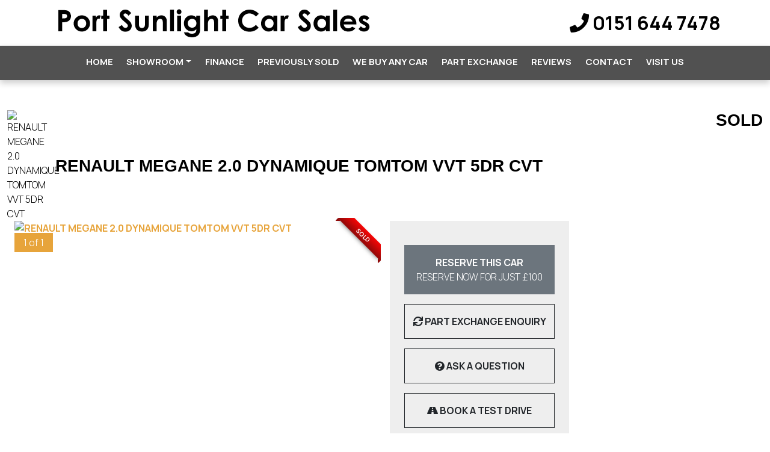

--- FILE ---
content_type: text/html; charset=UTF-8
request_url: https://www.portsunlightcars.co.uk/detail/1277375/used-renault-megane-2-0-dynamique-tomtom-vvt-5dr-cvt-for-sale-bebington
body_size: 37985
content:
<!doctype html>
<html lang="en">

<head>
    <!-- Required meta tags -->
    <meta charset="utf-8">
    <meta name="viewport" content="width=device-width, initial-scale=1">
    <title>RENAULT MEGANE 2.0 DYNAMIQUE TOMTOM VVT 5DR CVT For Sale in Bebington - Port Sunlight Car Sales</title>
<meta name="description" content="RENAULT MEGANE 2.0 DYNAMIQUE TOMTOM VVT 5DR CVT, 5 Door Hatchback, Grey, previous owners 2, 65347 miles For Sale In Bebington" />
<meta name="keywords" content="Used Cars Bromborough, Second Hand Cars Bromborough, Cars for Sale Bromborough, Used Cars Bebington, Used Car Dealer Wirral, Used Car Sales, Part Exchange Cars, Find a Car, Cars Bought for Cash, MOT, Mot Testing, Car Service, Vehicle Servicing, Used Car Finance, Port Sunlight, Bebington, Bromborough, Ellesmere Port, Birkenhead, Wallasey, Liverpool, Merseyside, Port Sunlight Car Sales, portsunlightcars.co.uk" />
<meta name="geo.position" content="53.348,-2.9985" />
<meta name="geo.country" content="United Kingdom" />
<meta name="geo.placename" content="Bebington" />
<meta name="locale" content="en">
<meta name="author" content="Azizi Media" />
<base href="https://www.portsunlightcars.co.uk/">
 
    <!-- Bootstrap CSS -->
    <link href="https://cdn.jsdelivr.net/npm/bootstrap@5.2.0-beta1/dist/css/bootstrap.min.css" rel="stylesheet" integrity="sha384-0evHe/X+R7YkIZDRvuzKMRqM+OrBnVFBL6DOitfPri4tjfHxaWutUpFmBp4vmVor" crossorigin="anonymous">
    <link rel="stylesheet" href="//code.jquery.com/ui/1.12.1/themes/smoothness/jquery-ui.css">  
    <!-- FontAwesome -->
    <link href="https://use.fontawesome.com/releases/v5.12.0/css/all.css" rel="stylesheet">
    <!-- Animate -->
    <link rel="stylesheet" href="https://cdnjs.cloudflare.com/ajax/libs/animate.css/3.7.0/animate.css">
    <link rel="stylesheet" href="https://cdnjs.cloudflare.com/ajax/libs/lightgallery/1.8.3/css/lightgallery.min.css" integrity="sha512-gk6oCFFexhboh5r/6fov3zqTCA2plJ+uIoUx941tQSFg6TNYahuvh1esZVV0kkK+i5Kl74jPmNJTTaHAovWIhw==" crossorigin="anonymous" /> 
     <!-- Style -->
    <link href="https://www.portsunlightcars.co.uk/css/style.css" rel="stylesheet">
    <link href="https://www.portsunlightcars.co.uk/css/navigation.css" rel="stylesheet">
    <link rel="stylesheet" type="text/css" href="https://www.azizimedia.co.uk/resources/css/automotive.css"> 
	    
			<link rel="stylesheet" type="text/css" href="https://www.portsunlightcars.co.uk/css/showroom.css"> 
	   
            <link href="https://www.azizimedia.co.uk/resources/css/flexslider.css" rel="stylesheet">
        
            <link href="https://www.azizimedia.co.uk/resources/css/lightbox.css" rel="stylesheet">
        <meta property="og:image" content="https://www.dealermanager.co.uk/images/202210/large/DM12890-dxgocruv.JPG" />	 
        <meta property="og:title" content="2010 (10) RENAULT MEGANE HATCHBACK 2.0 DYNAMIQUE TOMTOM VVT 5DR CVT" />		
     
             
    <!-- Google tag (gtag.js) -->
<script async src="https://www.googletagmanager.com/gtag/js?id=G-1TFGL03ZH9"></script>
<script>
  window.dataLayer = window.dataLayer || [];
  function gtag(){dataLayer.push(arguments);}
  gtag('js', new Date());

  gtag('config', 'G-1TFGL03ZH9');
</script>
</head>

<body id="detail" onload="loadPlugin()">
<div class="header">
    <div class="container py-2">
        <div class="row d-flex align-items-center justify-content-center">
            <div class="col-12 col-md-6">
            <a href="https://www.portsunlightcars.co.uk/">
            <img class="wow zoomIn img-fluid d-block mx-auto" src="images/home/logo.png" alt="Port Sunlight Car Sales">
                            </a>
            </div>
            <div class="col-12 col-md-6 tels">
                <a href="tel:01516447478">
                    <i class="fas fa-phone"></i> 0151 644 7478                </a>                
            </div>
        </div>
    </div>
</div> 
<nav id="headnav" class="navbar header-top navbar-expand-lg navbar-dark bg-dark show topnav">
<div class="container-fluid">
<button class="navbar-toggler custom-toggler" type="button" data-bs-toggle="collapse" data-bs-target="#topnav" aria-controls="topnav" aria-expanded="false" aria-label="Toggle navigation">
<span class="navbar-toggler-icon"></span>
</button>
<div class="collapse navbar-collapse" id="topnav">
<ul class="navbar-nav mx-auto mb-2 mb-lg-0">
<li>
<a class="nav-link" href="https://www.portsunlightcars.co.uk/">Home</a>
</li>
<li class="nav-item dropdown flood">
<a aria-expanded="true" aria-haspopup="true" class="nav-link" data-bs-toggle="dropdown" href="#" role="button">Showroom<span class="caret"></span></a>
<div class="dropdown-menu flood px-4 mx-auto">
<div class="col-12 col-sm-6 col-md-3">
<a class="nav-link" href="https://www.portsunlightcars.co.uk/used-cars/audi" title="Used AUDI For Sale in Bebington">
<img src="https://www.dealermanager.co.uk/images/frontend//marques/audi.png" alt="AUDI" class="marque" />AUDI<span class="badge bg-dark float-end">1</span>
</a>
</div>
<div class="col-12 col-sm-6 col-md-3">
<a class="nav-link" href="https://www.portsunlightcars.co.uk/used-cars/fiat" title="Used FIAT For Sale in Bebington">
<img src="https://www.dealermanager.co.uk/images/frontend//marques/fiat.png" alt="FIAT" class="marque" />FIAT<span class="badge bg-dark float-end">1</span>
</a>
</div>
<div class="col-12 col-sm-6 col-md-3">
<a class="nav-link" href="https://www.portsunlightcars.co.uk/used-cars/ford" title="Used FORD For Sale in Bebington">
<img src="https://www.dealermanager.co.uk/images/frontend//marques/ford.png" alt="FORD" class="marque" />FORD<span class="badge bg-dark float-end">3</span>
</a>
</div>
<div class="col-12 col-sm-6 col-md-3">
<a class="nav-link" href="https://www.portsunlightcars.co.uk/used-cars/honda" title="Used HONDA For Sale in Bebington">
<img src="https://www.dealermanager.co.uk/images/frontend//marques/honda.png" alt="HONDA" class="marque" />HONDA<span class="badge bg-dark float-end">1</span>
</a>
</div>
<div class="col-12 col-sm-6 col-md-3">
<a class="nav-link" href="https://www.portsunlightcars.co.uk/used-cars/hyundai" title="Used HYUNDAI For Sale in Bebington">
<img src="https://www.dealermanager.co.uk/images/frontend//marques/hyundai.png" alt="HYUNDAI" class="marque" />HYUNDAI<span class="badge bg-dark float-end">1</span>
</a>
</div>
<div class="col-12 col-sm-6 col-md-3">
<a class="nav-link" href="https://www.portsunlightcars.co.uk/used-cars/kia" title="Used KIA For Sale in Bebington">
<img src="https://www.dealermanager.co.uk/images/frontend//marques/kia.png" alt="KIA" class="marque" />KIA<span class="badge bg-dark float-end">2</span>
</a>
</div>
<div class="col-12 col-sm-6 col-md-3">
<a class="nav-link" href="https://www.portsunlightcars.co.uk/used-cars/mercedes-benz" title="Used MERCEDES-BENZ For Sale in Bebington">
<img src="https://www.dealermanager.co.uk/images/frontend//marques/mercedes-benz.png" alt="MERCEDES-BENZ" class="marque" />MERCEDES-BENZ<span class="badge bg-dark float-end">3</span>
</a>
</div>
<div class="col-12 col-sm-6 col-md-3">
<a class="nav-link" href="https://www.portsunlightcars.co.uk/used-cars/nissan" title="Used NISSAN For Sale in Bebington">
<img src="https://www.dealermanager.co.uk/images/frontend//marques/nissan.png" alt="NISSAN" class="marque" />NISSAN<span class="badge bg-dark float-end">1</span>
</a>
</div>
<div class="col-12 col-sm-6 col-md-3">
<a class="nav-link" href="https://www.portsunlightcars.co.uk/used-cars/peugeot" title="Used PEUGEOT For Sale in Bebington">
<img src="https://www.dealermanager.co.uk/images/frontend//marques/peugeot.png" alt="PEUGEOT" class="marque" />PEUGEOT<span class="badge bg-dark float-end">2</span>
</a>
</div>
<div class="col-12 col-sm-6 col-md-3">
<a class="nav-link" href="https://www.portsunlightcars.co.uk/used-cars/renault" title="Used RENAULT For Sale in Bebington">
<img src="https://www.dealermanager.co.uk/images/frontend//marques/renault.png" alt="RENAULT" class="marque" />RENAULT<span class="badge bg-dark float-end">1</span>
</a>
</div>
<div class="col-12 col-sm-6 col-md-3">
<a class="nav-link" href="https://www.portsunlightcars.co.uk/used-cars/seat" title="Used SEAT For Sale in Bebington">
<img src="https://www.dealermanager.co.uk/images/frontend//marques/seat.png" alt="SEAT" class="marque" />SEAT<span class="badge bg-dark float-end">1</span>
</a>
</div>
<div class="col-12 col-sm-6 col-md-3">
<a class="nav-link" href="https://www.portsunlightcars.co.uk/used-cars/vauxhall" title="Used VAUXHALL For Sale in Bebington">
<img src="https://www.dealermanager.co.uk/images/frontend//marques/vauxhall.png" alt="VAUXHALL" class="marque" />VAUXHALL<span class="badge bg-dark float-end">3</span>
</a>
</div>
<div class="col-12 col-sm-6 col-md-3">
<a class="nav-link" href="https://www.portsunlightcars.co.uk/used-cars/volkswagen" title="Used VOLKSWAGEN For Sale in Bebington">
<img src="https://www.dealermanager.co.uk/images/frontend//marques/volkswagen.png" alt="VOLKSWAGEN" class="marque" />VOLKSWAGEN<span class="badge bg-dark float-end">1</span>
</a>
</div>
<div class="col-12 col-sm-6 col-md-3">
<a class="nav-link" href="https://www.portsunlightcars.co.uk/used-cars">
View All Showroom<span class="badge bg-dark float-end">21</span>
</a>
</div>
</div>
</li>
<li>
<a class="nav-link" href="finance">Finance</a>
</li>
<li>
<a class="nav-link" href="previously-sold">Previously Sold</a>
</li>
<li>
<a class="nav-link" href="we-buy-cars">We Buy Any Car</a>
</li>
<li>
<a class="nav-link" href="part-exchange">Part Exchange</a>
</li>
<li>
<a class="nav-link" href="testimonials">Reviews</a>
</li>
<li>
<a class="nav-link" href="contact">Contact</a>
</li>
<li>
<a class="nav-link" href="location">Visit Us</a>
</li>
</ul>
</div>
</div>
</nav>
<div class="white">
<div class="container-fluid bodycontent">
<div class="row">
<div class="col-12 col-md-9">
<div class="row align-items-center">
<div class="d-none d-md-block col-1 pe-0">
<img src="https://www.dealermanager.co.uk/images/frontend/marques/renault.png" alt="RENAULT MEGANE 2.0 DYNAMIQUE TOMTOM VVT 5DR CVT" class="img-fluid mx-auto d-block" />
</div>
<div class="col-11">
<h2 class="mb-0"><strong>RENAULT MEGANE 2.0 DYNAMIQUE TOMTOM VVT 5DR CVT</strong></h2>
</div>
</div>
</div>
<div class="col-12 col-md-3">
<h2 class="text-end">
SOLD

</h2>
</div>
</div>
<div class="container-fluid">
<div class="row car-result">
<div class="col-12 col-lg-6 mb-3">
<div id="vehicleimageblock">
<div id="slider" class="flexslider mb-0">
<div class="ribbon full-details"><span>SOLD</span></div>
<ul class="slides">
<li>
<div class="caption">
1 of 1
</div>
<a href="https://www.dealermanager.co.uk/images/202210/large/DM12890-dxgocruv.JPG">
<img src="https://www.dealermanager.co.uk/images/202210/large/DM12890-dxgocruv.JPG" alt="RENAULT MEGANE 2.0 DYNAMIQUE TOMTOM VVT 5DR CVT" title="RENAULT MEGANE 2.0 DYNAMIQUE TOMTOM VVT 5DR CVT" class="d-block w-100" />
</a>
</li>
</ul>
</div>
</div>
</div>
<div class="col-12 col-lg-3 px-lg-2 mb-3">
<div class="bg-light p-4 h-100">
<div class="row">
<div class="col-12">
<a href="https://www.portsunlightcars.co.uk/reserve/1277375/used-renault-megane-2-0-dynamique-tomtom-vvt-5dr-cvt-for-sale-bebington" class="btn btn-secondary d-block rounded-0 py-3 my-3">
<strong>Reserve this car</strong><br />Reserve now for just &pound;100
</a>
</div>
<div class="col-12">
<a href="https://www.portsunlightcars.co.uk/part-exchange/1277375/used-renault-megane-2-0-dynamique-tomtom-vvt-5dr-cvt-for-sale-bebington" class="btn btn-outline-dark d-block rounded-0 py-3 mb-3">
<i class="fas fa-sync"></i> <strong>Part Exchange Enquiry</strong>
</a>
</div>
<div class="col-12">
<a href="https://www.portsunlightcars.co.uk/enquiry/1277375/used-renault-megane-2-0-dynamique-tomtom-vvt-5dr-cvt-for-sale-bebington" class="btn btn-outline-dark d-block rounded-0 py-3 mb-3">
<i class="fas fa-question-circle"></i> <strong>Ask A Question</strong>
</a>
</div>
<div class="col-12">
<a href="https://www.portsunlightcars.co.uk/test-drive/1277375/used-renault-megane-2-0-dynamique-tomtom-vvt-5dr-cvt-for-sale-bebington" class="btn btn-outline-dark d-block rounded-0 py-3 mb-3">
<i class="fas fa-road"></i> <strong>Book A Test Drive</strong>
</a>
</div>
<div class="col-12">
<a href="javascript:void(0)" onclick="window.open('https://www.portsunlightcars.co.uk/print/1277375/used-renault-megane-2-0-dynamique-tomtom-vvt-5dr-cvt-for-sale-bebington','','height=500,width=679,scrollbars=yes,resizable=no,status=no')" class="btn btn-outline-dark d-block rounded-0 py-3 mb-3">
<i class="fas fa-print"></i> <strong>Print Details</strong>
</a>
</div>
</div>
</div>
</div>
</div>
</div>
<div class="container-fluid mb-4 py-2 animated fadeInUp" data-animated="fadeInUp">
<div class="row row-cols-2 row-cols-lg-6 icons_full">
<div class="col bg-light py-2 text-center">
<span class="icon-calendar"></span>
2010 (10) 
</div>
<div class="col bg-light py-2 text-center">
<span class="icon-speedo"></span>
65,347 miles
</div>
<div class="col bg-light py-2 text-center">
<span class="icon-transmission"></span>
CVT
</div>
<div class="col bg-light py-2 text-center">
<span class="icon-colour"></span>
Grey
</div>
<div class="col bg-light py-2 text-center">
<span class="icon-car"></span>
Hatchback
</div>
<div class="col bg-light py-2 text-center">
<span class="icon-fuel"></span>
Petrol
</div>
</div>
</div>
<div class="animated fadeInUp" data-animated="fadeInUp">
<div class="detail-header">
<span>
<i class="fas fa-info-circle"></i>
Vehicle Description
</span>
</div>
<div class="col-12 bg-light p-2 p-md-5 mb-4">
 Air Conditioning, Bluetooth Preparation (Phone), Cruise Control, Front & Rear Electric Windows, Fuel Computer, Height Adjustable Drivers Seat, Lumbar Support, Pollen Filter, Split Rear Seats, Steering Column - Adjustable, Cloth Upholstery, Solid Paint, Alloy Wheels, CD Radio, Leather Steering Wheel, Satellite Navigation, Power Assisted Steering (PAS), Anti Lock Brakes, Auto On Headlights, Curtain Airbags, Driver Airbag, Electric & Heated Door Mirrors, Electronic Brake Assistance (EBA), Electronic Brakeforce Distribution (EBD), Electronic Stability Programme (ESP), Front Fog Lights, ISOFIX, Passenger Airbag, Rain Sensitive Wipers, Traction Control, Alarm, Keyless Central Locking. </div>
</div>
<div class="animated fadeInUp" data-animated="fadeInUp">
<div class="detail-header">
<span>
<i class="fas fa-list"></i>
Vehicle Details
</span>
</div>
<div class="col-12 bg-light p-2 p-md-5 mb-4">
<div class="row">
<div class="col-12 col-md-6">
<div class="row py-1 mx-0 border-bottom">
<div class="col-6"><strong>Sale Type</strong></div>
<div class="col-6 text-end">Used</div>
</div>
</div>
<div class="col-12 col-md-6">
<div class="row py-1 mx-0 border-bottom">
<div class="col-6"><strong>Year</strong></div>
<div class="col-6 text-end">2010 (10) </div>
</div>
</div>
<div class="col-12 col-md-6">
<div class="row py-1 mx-0 border-bottom">
<div class="col-6"><strong>Make</strong></div>
<div class="col-6 text-end">RENAULT</div>
</div>
</div>
<div class="col-12 col-md-6">
<div class="row py-1 mx-0 border-bottom">
<div class="col-6"><strong>Model</strong></div>
<div class="col-6 text-end">MEGANE</div>
</div>
</div>
<div class="col-12 col-md-6">
<div class="row py-1 mx-0 border-bottom">
<div class="col-6"><strong>Derivative</strong></div>
<div class="col-6 text-end">2.0 DYNAMIQUE TOMTOM VVT 5DR CVT</div>
</div>
</div>
<div class="col-12 col-md-6">
<div class="row py-1 mx-0 border-bottom">
<div class="col-6"><strong>Body Type</strong></div>
<div class="col-6 text-end">Hatchback</div>
</div>
</div>
<div class="col-12 col-md-6">
<div class="row py-1 mx-0 border-bottom">
<div class="col-6"><strong>Fuel Type</strong></div>
<div class="col-6 text-end">Petrol</div>
</div>
</div>
<div class="col-12 col-md-6">
<div class="row py-1 mx-0 border-bottom">
<div class="col-6"><strong>Transmission</strong></div>
<div class="col-6 text-end">CVT</div>
</div>
</div>
<div class="col-12 col-md-6">
<div class="row py-1 mx-0 border-bottom">
<div class="col-6"><strong>Forward Gears</strong></div>
<div class="col-6 text-end">1</div>
</div>
</div>
<div class="col-12 col-md-6">
<div class="row py-1 mx-0 border-bottom">
<div class="col-6"><strong>Mileage</strong></div>
<div class="col-6 text-end">65,347 miles</div>
</div>
</div>
<div class="col-12 col-md-6">
<div class="row py-1 mx-0 border-bottom">
<div class="col-6"><strong>Engine Size</strong></div>
<div class="col-6 text-end">1,997 cc</div>
</div>
</div>
<div class="col-12 col-md-6">
<div class="row py-1 mx-0 border-bottom">
<div class="col-6"><strong>Colour</strong></div>
<div class="col-6 text-end">Grey</div>
</div>
</div>
<div class="col-12 col-md-6">
<div class="row py-1 mx-0 border-bottom">
<div class="col-6"><strong>Previous Owners</strong></div>
<div class="col-6 text-end">2</div>
</div>
</div>
<div class="col-12 col-md-6">
<div class="row py-1 mx-0 border-bottom">
<div class="col-6"><strong>Doors</strong></div>
<div class="col-6 text-end">5</div>
</div>
</div>
<div class="col-12 col-md-6">
<div class="row py-1 mx-0 border-bottom">
<div class="col-6"><strong>Number of Seats</strong></div>
<div class="col-6 text-end">5</div>
</div>
</div>
<div class="col-12 col-md-6">
<div class="row py-1 mx-0 border-bottom">
<div class="col-6"><strong>Driver Position</strong></div>
<div class="col-6 text-end">
Right
</div>
</div>
</div>
<div class="col-12 col-md-6">
<div class="row py-1 mx-0 border-bottom">
<div class="col-6"><strong>Date First Registered</strong></div>
<div class="col-6 text-end">23/07/2010</div>
</div>
</div>
<div class="col-12 col-md-6">
<div class="row py-1 mx-0 border-bottom">
<div class="col-6"><strong>Service History</strong></div>
<div class="col-6 text-end">Service History</div>
</div>
</div>
<div class="col-12 col-md-6">
<div class="row py-1 mx-0 border-bottom">
<div class="col-6"><strong>6 Month RFL</strong></div>
<div class="col-6 text-end">&pound;145.75</div>
</div>
</div>
<div class="col-12 col-md-6">
<div class="row py-1 mx-0 border-bottom">
<div class="col-6"><strong>12 Month RFL</strong></div>
<div class="col-6 text-end">&pound;265.00</div>
</div>
</div>
<div class="col-12 col-md-6">
<div class="row py-1 mx-0 border-bottom">
<div class="col-6"><strong>Emissions</strong></div>
<div class="col-6 text-end">174 g/km</div>
</div>
</div>
<div class="col-12 col-md-6">
<div class="row py-1 mx-0 border-bottom">
<div class="col-6"><strong>Stock ID#</strong></div>
<div class="col-6 text-end">12890-1277375</div>
</div>
</div>
</div>
</div>
</div>
<div class="animated fadeInUp" data-animated="fadeInUp">
<div class="detail-header">
<span>
<i class="fas fa-camera-retro"></i>
Image Gallery
</span>
</div>
<div class="col-12 bg-light p-2 p-md-5 mb-4">
<div id="animated-thumbnails" class="row">
<a href="https://www.dealermanager.co.uk/images/202210/large/DM12890-dxgocruv.JPG" class="col-6 col-sm-3 col-md-4 col-lg-2"><img src="https://www.dealermanager.co.uk/images/202210/large/DM12890-dxgocruv.JPG" class="img-fluid p-1 border mb-4" title="RENAULT MEGANE 2.0 DYNAMIQUE TOMTOM VVT 5DR CVT" /></a></div>
</div>
<div class="detail-header">
<span>
<i class="fas fa-tags"></i>
Features
</span>
</div>
<div class="col-12 bg-light p-2 p-md-5 mb-4">
<div class="row">
<div class="col-12 col-md-6">
<div class="row py-1 mx-0">
<div class="col-12 pb-2 mb-2 border-bottom"><strong>Driver Comfort and Convenience</strong></div>
<div class="col-12">Air Conditioning, Bluetooth Preparation (Phone), Cruise Control, Front & Rear Electric Windows, Fuel Computer, Height Adjustable Drivers Seat, Lumbar Support, Pollen Filter, Split Rear Seats, Steering Column - Adjustable</div>
</div>
</div>
<div class="col-12 col-md-6">
<div class="row py-1 mx-0">
<div class="col-12 pb-2 mb-2 border-bottom"><strong>Body/Trim</strong></div>
<div class="col-12">Cloth Upholstery, Solid Paint</div>
</div>
</div>
<div class="col-12 col-md-6">
<div class="row py-1 mx-0">
<div class="col-12 pb-2 mb-2 border-bottom"><strong>Wheels/Tyres/Chassis</strong></div>
<div class="col-12">Alloy Wheels</div>
</div>
</div>
<div class="col-12 col-md-6">
<div class="row py-1 mx-0">
<div class="col-12 pb-2 mb-2 border-bottom"><strong>Internal Features</strong></div>
<div class="col-12">CD Radio, Leather Steering Wheel, Satellite Navigation</div>
</div>
</div>
<div class="col-12 col-md-6">
<div class="row py-1 mx-0">
<div class="col-12 pb-2 mb-2 border-bottom"><strong>External Features</strong></div>
<div class="col-12">Power Assisted Steering (PAS)</div>
</div>
</div>
</div>
</div>
</div>
<div class="animated fadeInUp" data-animated="fadeInUp">
<div class="detail-header">
<span>
<i class="fas fa-cogs"></i>
Technical Data
</span>
</div>
<div class="col-12 bg-light p-2 p-md-5 mb-4">
<div class="row">
<div class="col-12 col-md-6">
<div class="row py-1 mx-0 border-bottom">
<div class="col-6"><strong>Top Speed</strong></div>
<div class="col-6 text-end">121 mph</div>
</div>
</div>
<div class="col-12 col-md-6">
<div class="row py-1 mx-0 border-bottom">
<div class="col-6"><strong>0-62 mph</strong></div>
<div class="col-6 text-end">10.3 secs</div>
</div>
</div>
<div class="col-12 col-md-6">
<div class="row py-1 mx-0 border-bottom">
<div class="col-6"><strong>Cylinders</strong></div>
<div class="col-6 text-end">4</div>
</div>
</div>
<div class="col-12 col-md-6">
<div class="row py-1 mx-0 border-bottom">
<div class="col-6"><strong>Valves</strong></div>
<div class="col-6 text-end">16</div>
</div>
</div>
<div class="col-12 col-md-6">
<div class="row py-1 mx-0 border-bottom">
<div class="col-6"><strong>Engine Power</strong></div>
<div class="col-6 text-end">138 bhp</div>
</div>
</div>
<div class="col-12 col-md-6">
<div class="row py-1 mx-0 border-bottom">
<div class="col-6"><strong>Engine Torque</strong></div>
<div class="col-6 text-end">144 lb/ft</div>
</div>
</div>
<div class="col-12 col-md-6">
<div class="row py-1 mx-0 border-bottom">
<div class="col-6"><strong>Height</strong></div>
<div class="col-6 text-end">1,471 mm</div>
</div>
</div>
<div class="col-12 col-md-6">
<div class="row py-1 mx-0 border-bottom">
<div class="col-6"><strong>Length</strong></div>
<div class="col-6 text-end">4,295 mm</div>
</div>
</div>
<div class="col-12 col-md-6">
<div class="row py-1 mx-0 border-bottom">
<div class="col-6"><strong>Width</strong></div>
<div class="col-6 text-end">1,808 mm</div>
</div>
</div>
</div>
</div>
</div>
<div class="animated fadeInUp" data-animated="fadeInUp">
<div class="detail-header">
<span>
<i class="fas fa-shield-alt"></i>
Safety/Security
</span>
</div>
<div class="col-12 bg-light p-2 p-md-5 mb-4">
<div class="row">
<div class="col-12 col-md-6">
<div class="row py-1 mx-0">
<div class="col-12 pb-2 mb-2 border-bottom"><strong>Safety</strong></div>
<div class="col-12">Anti Lock Brakes, Auto On Headlights, Curtain Airbags, Driver Airbag, Electric & Heated Door Mirrors, Electronic Brake Assistance (EBA), Electronic Brakeforce Distribution (EBD), Electronic Stability Programme (ESP), Front Fog Lights, ISOFIX, Passenger Airbag, Rain Sensitive Wipers, Traction Control</div>
</div>
</div>
<div class="col-12 col-md-6">
<div class="row py-1 mx-0">
<div class="col-12 pb-2 mb-2 border-bottom"><strong>Security</strong></div>
<div class="col-12">Alarm, Keyless Central Locking</div>
</div>
</div>
</div>
<div class="row py-1 mx-0">
<div class="col-12 pb-2 mb-2 border-bottom"><strong>NCAP Safety Ratings</strong></div>
<div class="col-12 col-md-6">
<div class="row py-1 mx-0 border-bottom">
<div class="col-auto"><strong>Adult</strong></div>
<div class="col text-right">5 <i class="fas fa-star"></i></div>
</div>
</div>
<div class="col-12 col-md-6">
<div class="row py-1 mx-0 border-bottom">
<div class="col-auto"><strong>Child</strong></div>
<div class="col text-right">4 <i class="fas fa-star"></i></div>
</div>
</div>
<div class="col-12 col-md-6">
<div class="row py-1 mx-0 border-bottom">
<div class="col-auto"><strong>Pedestrian</strong></div>
<div class="col text-right">2<i class="fas fa-star"></i></div>
</div>
</div>
</div>
</div>
</div>
<div class="animated fadeInUp" data-animated="fadeInUp">
<div class="detail-header">
<span>
<i class="fas fa-piggy-bank"></i>
Economy
</span>
</div>
<div class="col-12 bg-light p-2 p-md-5 mb-4">
<div class="container">
<div class="row">
<div class="col-12">
<div class="gauges">
<div class="gauge mx-2">
<label>Urban</label>
<div class="gauge__body">
<div class="gauge__fill"></div>
<div class="gauge__cover"></div>
</div>
</div>
<script>
                const gaugeElement = document.querySelector(".gauge");
                function setGaugeValue(gauge, value) {
                if (value < 0 || value > 1) {
                    return;
                }
                gauge.querySelector(".gauge__fill").style.transform = `rotate(${
                value / 2
                }turn)`;
                gauge.querySelector(".gauge__cover").textContent = `${
                (value * 100).toFixed(1)
                } mpg`;
                }   
                setGaugeValue(gaugeElement, 28.8 /100);                            
                </script>
<div class="extra mx-2">
<label>Extra Urban</label>
<div class="extra__body">
<div class="extra__fill"></div>
<div class="extra__cover"></div>
</div>
</div>
<script>
                const gaugeElementExtra = document.querySelector(".extra");
                function setGaugeValueExtra(extra, value) {
                if (value < 0 || value > 1) {
                return;
                }
                extra.querySelector(".extra__fill").style.transform = `rotate(${
                value / 2
                }turn)`;
                extra.querySelector(".extra__cover").textContent = `${
                (value * 100).toFixed(1)
                } mpg`;
                }     
                setGaugeValueExtra(gaugeElementExtra, 47.1 /100);                              
                </script>
<div class="combined mx-2">
<label>Combined</label>
<div class="combined__body">
<div class="combined__fill"></div>
<div class="combined__cover"></div>
</div>
</div>
<script>
                const gaugeElementCombined = document.querySelector(".combined");
                function setGaugeValueCombined(combined, value) {
                if (value < 0 || value > 1) {
                return;
                }
                combined.querySelector(".combined__fill").style.transform = `rotate(${
                value / 2
                }turn)`;
                combined.querySelector(".combined__cover").textContent = `${
                (value * 100).toFixed(1)
                } mpg`;
                }     
                setGaugeValueCombined(gaugeElementCombined, 38.1 /100);                              
                </script>
</div>
<div class="clearfix"></div>
</div>
</div>
</div>
</div>
</div>
<p><strong>Please note:</strong> We have endeavoured to ensure that the information presented above is as accurate as possible but errors may occur. The information detailed above relates to the usual specification of the most recent model of this particular vehicle. It may not be the exact data for this vehicle and specifications for older models could possibly vary slightly. Therefore we advise you to contact us to confirm the exact specification of this vehicle.</p>
</div>
</div>
</div>
</div>
<div class="green reviews">
<div class="container">
<div class="carousel slide" data-bs-ride="carousel" id="reviewscarousel">
<div class="carousel-indicators">
<button type="button" data-bs-target="#reviewscarousel" data-bs-slide-to="0" class="active"></button>
<button type="button" data-bs-target="#reviewscarousel" data-bs-slide-to="1"></button>
<button type="button" data-bs-target="#reviewscarousel" data-bs-slide-to="2"></button>
<button type="button" data-bs-target="#reviewscarousel" data-bs-slide-to="3"></button>
<button type="button" data-bs-target="#reviewscarousel" data-bs-slide-to="4"></button>
</div>
<div class="carousel-inner"> 
<div class="carousel-item active" data-bs-interval="4000">
<h5><strong>ABSOLUTELY MADE UP WITH CAR</strong></h5>
<p>Bought my lovely lil Toyota iq from here absolutely made up with car. I had to take back over just a small hiccup Brian got it sorted asap nothing was too much trouble he is knowledgeable and helpful. Thank you for my fab lil car.</p>

<h6><i class="far fa-user"></i> Pam Crotty</h6>
<img src="https://www.azizimedia.co.uk/resources/images/source/google.png" alt="Google" class="source d-block mx-auto mt-3" />
</div>
<div class="carousel-item" data-bs-interval="4000">
<h5><strong>10 OUT OF 10</strong></h5>
<p>When to port sunlight car sales yesterday all the way from Andover it took me 5 hours to get there I bought the Peugeot rcz I really wanted they were very helpful the car was just like they said it was I&#39;m so happy with the service I received 10 out of 10</p>

<h6><i class="far fa-user"></i> Peter Andrew</h6>
<img src="https://www.azizimedia.co.uk/resources/images/source/google.png" alt="Google" class="source d-block mx-auto mt-3" />
</div>
<div class="carousel-item" data-bs-interval="4000">
<h5><strong>BUY WITH CONFIDENCE HERE</strong></h5>
<p>Bought a superb Mondeo here with no fuss &amp; no complications. Brian has many years in the business &amp; is a very trusted professional. Buy with confidence here at Port Sunlight Cars Sales.</p>

<h6><i class="far fa-user"></i> Robert Butler</h6>
<img src="https://www.azizimedia.co.uk/resources/images/source/google.png" alt="Google" class="source d-block mx-auto mt-3" />
</div>
<div class="carousel-item" data-bs-interval="4000">
<h5><strong>DELIGHTED</strong></h5>
<p>Super friendly and helpful! We are delighted with our purchase!</p>

<h6><i class="far fa-user"></i> Lisa Willcocks</h6>
<img src="https://www.azizimedia.co.uk/resources/images/source/google.png" alt="Google" class="source d-block mx-auto mt-3" />
</div>
<div class="carousel-item" data-bs-interval="4000">
<h5><strong>VERY FRIENDLY</strong></h5>
<p>Bought a car today PEUGEOT 107, Brian is very friendly guy, answered to all our questions.</p>

<h6><i class="far fa-user"></i> UKSC FU</h6>
<img src="https://www.azizimedia.co.uk/resources/images/source/google.png" alt="Google" class="source d-block mx-auto mt-3" />
</div>
</div>
</div>
</div>
</div>
<div class="footer">
    <div class="container wow fadeInUp">
        <div class="row">

            <div class="col-12 col-sm-4 col-lg-4">
                <h2 class="mb-3"><strong>Get in Touch</strong></h2>
                <p><strong>Port Sunlight Car Sales</strong><br />Bromborough Road<br />Bebington<br />Wirral<br />CH63 7RD</p><p><a href="tel:01516447478"><strong><i class="fas fa-phone me-2"></i>0151 644 7478</strong></a><br /><a href="mailto:sales@portsunlightcars.co.uk"><strong><i class="fas fa-envelope me-2"></i>Email Us</strong></a></p>
                            </div>
            <div class="col-12 col-md-4 col-lg-4">
                <h2 class="mb-3"><strong>Opening Hours</strong></h2>
                <ul class="contact-hours">
<li class="active"><span>Monday</span>09:00-17:30</li>
<li><span>Tuesday</span>09:00-17:30</li>
<li><span>Wednesday</span>09:00-17:30</li>
<li><span>Thursday</span>09:00-17:30</li>
<li><span>Friday</span>09:00-17:30</li>
<li><span>Saturday</span>09:00-13:00</li>
<li><span>Sunday</span>CLOSED</li>
</ul>
            </div>
            <div class="col-12 col-md-4 col-lg-4">
                                    <h2 class="mb-3"><strong>Visit Us</strong></h2>
                    <div class="ratio ratio-16x9">
                        <iframe src="https://www.google.com/maps/embed?pb=!1m18!1m12!1m3!1d53888.13029442215!2d-3.0443855820730756!3d53.35146511354642!2m3!1f0!2f0!3f0!3m2!1i1024!2i768!4f13.1!3m3!1m2!1s0x487ad9f716207fa1%3A0xfe9056c6c52e2b5c!2sPort%20Sunlight%20Car%20Sales!5e0!3m2!1sen!2suk!4v1695628225794!5m2!1sen!2suk" width="600" height="450" style="border:0;" allowfullscreen="" loading="lazy" referrerpolicy="no-referrer-when-downgrade"></iframe>                    </div>
                            </div>

        </div>
        <div class="text-center">
            <div class="base_links">
<ul class="list-inline">
</ul>
</div>
    
        </div>
                    <div class="mt-3">
                <p>Port Sunlight Car Sales is authorised and regulated by the Financial Conduct Authority, FRN: 659481. All finance is subject to status and income. Written quotation on request. We act as a credit broker not a lender. Finance is subject to status. Other offers may be available but can not be used in conjunction with this offer. We work with a number of carefully selected credit providers who may be able to offer you finance for your purchase. We are only able to offer products from these providers who may offer us an incentive (commission) to do so. We will not charge you a fee for our services. We are happy to state any incentive (commission) if requested. It is our intention to provide a high level of service at all times. However, if you have reason to make a complaint about our service you should contact Port Sunlight Car Sales at Bromborough Road, Bebington, Wirral, CH63 7RD
. If we are unable to resolve your complaint satisfactorily, you may be entitled to refer the matter to the Financial Ombudsman Service (FOS). Further information is available by calling the FOS on 0845 080 1800 or at <a href="https://www.financial-ombudsman.org.uk" target="_blank">https://www.financial-ombudsman.org.uk</a></p>
            </div>
                        <div class="row align-items-center g-4 mt-4">
<div class="col-12 col-md-8">
<small>
<strong>&copy; 2025 Port Sunlight Car Sales</strong> &middot; <a href="terms">Terms</a>  &middot; 
</li>
<a href="privacy">Privacy</a>  &middot; 
</li>
<a href="cookies">Cookies</a>  &middot; 
</li>
<a href="sitemap">Sitemap</a>  &middot; 
</li>
</small>
</div>
<div class="col-12 col-md-4">
<div class="text-end"><small><strong>CREATED BY</strong> <a href="https://www.azizimedia.co.uk" target="_blank">AZIZI MEDIA</a> &middot; 
<a class="top" href="#top" target="_top">Top ^</a></small></div>
</div>
</div>
    </div>
</div>        <script src="https://code.jquery.com/jquery-3.5.1.slim.min.js" integrity="sha384-DfXdz2htPH0lsSSs5nCTpuj/zy4C+OGpamoFVy38MVBnE+IbbVYUew+OrCXaRkfj" crossorigin="anonymous"></script>   
        <script src="https://cdn.jsdelivr.net/npm/@popperjs/core@2.11.5/dist/umd/popper.min.js" integrity="sha384-Xe+8cL9oJa6tN/veChSP7q+mnSPaj5Bcu9mPX5F5xIGE0DVittaqT5lorf0EI7Vk" crossorigin="anonymous"></script>
<script src="https://cdn.jsdelivr.net/npm/bootstrap@5.2.0-beta1/dist/js/bootstrap.min.js" integrity="sha384-kjU+l4N0Yf4ZOJErLsIcvOU2qSb74wXpOhqTvwVx3OElZRweTnQ6d31fXEoRD1Jy" crossorigin="anonymous"></script>
        <script src="https://ajax.googleapis.com/ajax/libs/jquery/1.12.4/jquery.min.js"></script>
        <script src="//code.jquery.com/ui/1.12.1/jquery-ui.js"></script>
        <script src="https://cdnjs.cloudflare.com/ajax/libs/lightgallery/1.8.3/js/lightgallery-all.min.js" integrity="sha512-bkbWCSmZ4xoMz9hjVOG5Z9jfu+rf2jhf4FBW8+NaN73YmGxjIqwfsc9OUkbDmKTBVNzbbJb8G8zGUGbQF110lg==" crossorigin="anonymous"></script>
		                <script>
        $('#gallery').lightGallery({
            thumbnail:true,
            selector: '.gallery-img a'
        }); 
        </script> 
         
		                            <script src="https://www.azizimedia.co.uk/resources/js/script.js"></script>
                        <script>
            $('#slider').lightGallery({
                thumbnail:true,
                selector: '.slides a'
            }); 
            $('#animated-thumbnails').lightGallery({
                thumbnail:true
            });
            $('.car-result').lightGallery({
                thumbnail:true,
                selector: '.video'
            });                
            </script>
			<script src="https://www.azizimedia.co.uk/resources/js/jquery.flexslider.js"></script>
            <script>
                $(window).load(function() {
                    // The slider being synced must be initialized first
                    $('#carousel').flexslider({
                        animation: "slide",
                        controlNav: false,
                        animationLoop: false,
                        slideshow: false,
                        itemWidth: 200,
                        itemMargin: 5,
                        smoothHeight: true,
                        asNavFor: '#slider'
                    });
            
                    $('#slider').flexslider({
                        animation: "slide",
                        controlNav: false,
                        animationLoop: false,
                        slideshow: false,
                        smoothHeight: true,
                        sync: "#carousel"
                    });
                });
            
            </script>
        				<script src="https://www.azizimedia.co.uk/resources/js/wow.min.js"></script>
        <script>
            wow = new WOW({
                animateClass: 'animated',
                offset: 100,
                callback: function(box) {
                    console.log("WOW: animating <" + box.tagName.toLowerCase() + ">")
                }
            });
            wow.init();
        </script>
		<script>
            // Animated Scroll To Top
            $("a.top").click(function() {
                $("html, body").animate({
                    scrollTop: 0
                }, "slow");
                return false;
            });
        </script>        
		<script>
            var bottom = $('.topnav').offset().top;
            $(window).scroll(function() {
                if ($(this).scrollTop() > bottom) {
                    $('.topnav').addClass('fixed-top');
                } else {
                    $('.topnav').removeClass('fixed-top');
                }
            });		
        </script>
        	</body>
</html>

--- FILE ---
content_type: text/css
request_url: https://www.portsunlightcars.co.uk/css/navigation.css
body_size: 5350
content:
@charset "utf-8";
/* CSS Document */
#headnav{
	font-size:14px;
	box-shadow:0 5px 10px rgba(0,0,0,0.2);
}
.bg-light{
    background-color:#eee !important;
}
.bg-green{
    background-color:#2a6829 !important;
}
.bg-black{
    background-color:#1f1f1f !important;
}
.navbar-dark .navbar-nav .nav-link {
    color: #fff;
    text-transform: uppercase;
    font-weight: 700;
    font-size: 15px;
}
.navbar-dark .navbar-nav .dropdown-menu .nav-link {
    color: #999;
    text-transform: uppercase;
    font-weight: 600;
    font-size: 15px;
}
.navbar-dark .navbar-nav .dropdown-menu .nav-link:hover,
.navbar-dark .navbar-nav .dropdown-menu .nav-link.active{
    color:#333;
}
.navbar-dark .navbar-nav .dropdown-menu .nav-link::before{
    font-family: "Font Awesome 5 Free";
    font-weight: 900;
    content: "\f0da";
    margin-right:10px;
}
.navbar-dark .navbar-nav .nav-link:hover {
    color: #e7a43b;
}
.navbar-dark .navbar-nav .nav-link.active,
.navbar-dark .navbar-nav .show > .nav-link {
    color:#e7a43b;
}
.navbar a.tel_link {
    font-size: 1.3em;
    color: #ccc;
}
.navbar a.tel_link:hover {
    color: #004878;
}
.navbar a.tel_link .fa-whatsapp {
    color: #25d366;
}
.navbar button.tel_link {
    background: none;
    border: none;
    font-size: 1.6em;
    color: #333;
}
.navbar-light .navbar-toggler {
    color: rgba(255,255,255,.55)!important;
}
.navbar-light .search-toggler.navbar-toggler {
    color: rgba(245,245,245,.55)!important;
}
.custom-toggler .navbar-toggler-icon {
    background-image: url("data:image/svg+xml;charset=utf8,%3Csvg viewBox='0 0 32 32' xmlns='http://www.w3.org/2000/svg'%3E%3Cpath stroke='rgba(255,255,255, 1.0)' stroke-width='2' stroke-linecap='round' stroke-miterlimit='10' d='M4 8h24M4 16h24M4 24h24'/%3E%3C/svg%3E");
}
.custom-toggler.navbar-toggler {
    border-color: #008CFF;
}
.custom-toggler::after {
    content: "Menu";
    font-style: normal;
    font-weight: 700;
    font-size: 0.8em;
    color: #fff;
}
.search-toggler .navbar-toggler-icon,
.filter-toggler .navbar-toggler-icon {
    background-image: url("data:image/svg+xml;charset=utf8,%3Csvg viewBox='0 0 32 32' xmlns='http://www.w3.org/2000/svg'%3E%3Cpath stroke='rgba(0,140,255, 1.0)' stroke-width='2' stroke-linecap='round' stroke-miterlimit='10' d='M4 8h24M4 16h24M4 24h24'/%3E%3C/svg%3E");
}
.search-toggler.navbar-toggler,
.filter-toggler.navbar-toggler {
    border-color: #f5f5f5;
}
.search-toggler .navbar-toggler-icon::after,
.filter-toggler .navbar-toggler-icon::after {
    font-style: normal;
    font-weight: 700;
    text-transform: uppercase;
    font-size: 1.3em;
    color: #008CFF;
    padding-left: 30px;
    position: relative;
    top: 2px;
}
.search-toggler .navbar-toggler-icon::after {
    content: "Search";
}
@media all and (max-width:768px){
    #vr_nav{
		overflow: auto;
    }
}
#headnav.bg{
    background: -moz-linear-gradient(45deg,  rgba(255,255,255,0) 0%, rgba(255,255,255,0) 30%, rgba(255,255,255,1) 80%);
    background: -webkit-linear-gradient(45deg,  rgba(255,255,255,0) 0%,rgba(255,255,255,0) 30%,rgba(255,255,255,1) 80%);
    background: linear-gradient(45deg,  rgba(255,255,255,0) 0%,rgba(255,255,255,0) 30%,rgba(255,255,255,1) 80%);
    filter: progid:DXImageTransform.Microsoft.gradient( startColorstr='#00ffffff', endColorstr='#ffffff',GradientType=1 );
    transition: all .5s ease-in-out;
}
#headnav .dropdown.flood,
#headnav .dropleft.flood,
#headnav .dropright.flood,
#headnav .dropup.flood {
	position: inherit;
}
#headnav span.caret{
    display: inline-block;
    margin-left: 0.255em;
    vertical-align: 0.255em;
    content: "";
    border-top: 0.3em solid;
    border-right: 0.3em solid transparent;
    border-bottom: 0;
    border-left: 0.3em solid transparent;
}
.navbar-toggler {
    padding: 0;
    font-size: 1.2rem;
    border: none;
}
.navbar-expand-lg .navbar-nav .nav-link {
    padding-right: .7rem;
    padding-left: .7rem;
}
.navbar-expand-lg .navbar-nav .nav-link.active{
    /*border-bottom:5px solid #556d49;*/
}
.navbar-expand-lg .navbar-nav .nav-link.active:after,
.navbar-expand-lg .navbar-nav .nav-link:after {
    display:block;
    content: '';
    border-bottom: solid 3px #e7a43b;  
    transform: scaleX(0);  
    transition: transform 250ms ease-in-out;
}
.navbar-expand-lg .navbar-nav .nav-link.active:after,
.navbar-expand-lg .navbar-nav .nav-link:hover:after {
    transform: scaleX(1);
}
.dropdown-item.active,
.dropdown-item:active {
    background-color: #888;
}
@media (min-width: 992px){
	#headnav .dropdown-menu {
		border-radius: 0;
		margin: 0;
		border: none;
		font-size: 16px;
		top:54px;
	}
	#headnav .dropdown-menu.flood {
		position: absolute;
        left:0;
        right:0;        
		margin-left:auto;
		margin-right:auto;
		width:90%;
		top: 58px;
	}
}
@media (min-width: 400px){
    #headnav .dropdown-menu.flood.show {
        background:#fff;
        display: -ms-flexbox;
        display: flex;
        -ms-flex-wrap: wrap;
        flex-wrap: wrap;
        -webkit-box-shadow: 0 8px 6px -6px rgba(0,0,0,0.2);
        -moz-box-shadow: 0 8px 6px -6px rgba(0,0,0,0.2);
        box-shadow: 0 8px 6px -6px rgba(0,0,0,0.2);	        
    }
}
.marque{
    height:20px;
    margin-right:12px;
}
.navbar-brand img{
	width:auto;
	height:50px;
}
.max-height-vh{
	max-height:100vh;
	overflow:hidden;
}
.min-height-vh{
	min-height:100vh;
}

--- FILE ---
content_type: text/css
request_url: https://www.portsunlightcars.co.uk/css/showroom.css
body_size: 25923
content:
small {
    font-size: 80%;
}
.showroomcontent {
    padding-top: 40px;
    padding-bottom: 40px;
}
.car-result a{
	text-decoration:none;
}
h2.back a{
	color:#000 !important;
}
#vehicleimageblock .carousel-indicators {
  position: static;
}
#vehicleimageblock .carousel-indicators [data-bs-target] {
  width: 300px;
  height: 100%;
  opacity: 0.8;
}
#vehicleimageblock #carousel.flexslider .slides li img {
	max-width:200px !important;
}
#showroom .overlay,
#MainCarousel .overlay {
  position: absolute;
  top: 15px;
  right:20px;
}
#showroom .overlay img{
	width:100px;
}
#showroom h1.vehicle{
	font-size:16px;
	font-weight:bold;
	margin:0 0 20px;
	text-align:left;
}
#showroom h2.price{
	font-size:25px;
	margin: 0 0 20px;
	color:#8da8b8;
	font-weight:600;
	border:0;
	padding:0;
}
#showroom h1.page-header {
    font-size: 35px;
    padding: 0 0 20px;
    margin: 20px 0;
    text-align: center;
}
#showroom h3.page-header {
    font-size: 24px;
    padding: 0 0 20px;
    margin: 20px 0;
    text-align: center;
}
#showroom .label-default{
	background:#eee !important;
	color:#333 !important;
}
#showroom .title{
	background:#f6f6f6;
	color:#333;
}
#showroom .title h2{
	color:#333;
	font-weight:700;
	font-size:26px;
}
#showroom .title h2 small{
	color:#333;
	font-weight:400;
	font-size:14px;
}
#showroom .price h2{
	font-weight:700;
	font-size:18px;
}
#showroom .title h2 em{
	font-size:30px;
	font-style:normal;
	float:right;
}
#showroom .price{
	background:#ccc;
	color:#333;
	text-align:center;
}
#showroom .price h2 em{
	font-size:30px;
	font-style:normal;
	line-height:50px;
}
#showroom .resultblock{
	background-color: #f8f8f8;
    border: 1px solid transparent;
    box-shadow: 1px 2px 10px 0 rgba(0,0,0,0.16), 1px 2px 10px 0 rgba(0,0,0,0.16);
}
#showroom .caption{
  background: rgba(0, 0, 0, 0.3);
  position: absolute;
  bottom: 0px;
  left: 10px;
  padding:2px 5px;
  color: #fff;
  z-index:999;
}
@media print, screen and (min-width: 1520px){
    #showroom .links{
        position: absolute!important;
        bottom: 0!important;
    }
}
.car-result .caption{
  background: #e7a43b;
  position: absolute;
  top: 20px;
  padding:4px 15px;
  color: #fff;
  z-index:999;
}
.car-result ul.nav-tabs{
	margin:0;
}
.car-result ul.nav-tabs li{
	font-size:30px;
	font-weight:700;
	text-align:center;
	line-height:16px;
}
.car-result ul.nav-tabs li small{
	font-size:13px;
}
.car-result .nav-tabs{
	border:0;
}
.car-result .nav-tabs .nav-item {
	padding-top:20px;
}
.car-result .nav-tabs .nav-item.show .nav-link,
.car-result .nav-tabs .nav-link.active {
	border-bottom:6px solid #000 !important;
}
.car-result .nav-tabs .nav-link {
	color: #495057;
}
#showroom #slider,
#showroom .thumbnail{
	position:relative;
	overflow:hidden;
}
#showroom .vehicle-price{
    background-color: #e7a43b;
    padding:15px;
    color:#fff;
    font-size:20px;
    font-weight:600;
    width:100%;
}
#showroom .vehicle-price small{
    font-weight:300;
}
#showroom .vehicle-finance-link{
    background-color: #5cb85c;
    padding:15px;
    color:#fff;
    font-size:20px;
    font-weight:600;
}
#showroom .vehicle-finance-link:hover{
    background-color: #1f853f;
}
#showroom .vehicle-finance-link a{
    color:#fff;
}
#showroom .vehicle-details-link{
    background-color: #e7a43b;
    padding:15px;
    font-size:20px;
    font-weight:600;
}
#showroom .vehicle-details-link a{
    color:#fff;
}
#showroom .vehicle-details-link:hover,
#showroom .vehicle-details-link a:hover{
    background-color: #333;
    color:#fff;
}
#showroom .finexample{
    position: relative;
}
#showroom .fintype{
    background:#5cb85c;
    color:#fff;
    border:#5cb85c;
}
#showroom .fintype a{
    color:#fff;
}
.linked{
	cursor:pointer;
}
#showroomcontainer .center,
.center th {
    text-align: center;
}
#spec-icons span {
    position: relative;
    top: 4px;
}
[class*='icon-']:before {
    color: #e7a43b;
}
.row.icons{
	font-size:19px;
}
.row.icons span img{
	width:16px;
	height:auto;
	margin-top:-4px;
	margin-right:10px;
}
.row.icons .col-6{
	margin-bottom:14px;
}
.row.icons_full{
	font-size:20px;
    font-weight: 600;
}
.row.icons_full span{
    font-size:40px;
	color:#004878;
	display:block;
}
.row.icons_full .col-6{
    font-size:20px;
	margin-bottom:14px;
}

.car-result .representative-table {
    display: flex;
    flex-wrap: wrap;
    background-color: #fff;
}
.car-result .representative-table-col:not(:nth-child(2n)) {
    border-right: 3px solid;
    border-color: #eee;
}
.car-result .representative-table-col {
    display: flex;
    flex-direction: column;
    align-items: center;
    font-size: .725rem;
    border-bottom: 3px solid;
    width: 50%;
    border-color: #eee;
    padding: 3px;
}
.car-result .representative-table-col span:nth-child(2) {
    font-weight: 700;
}
.car-result .representative-table-col:last-of-type {
    width: 100%;
    border: none;
}
.detail-header {
    display: flex;
    align-items: center;
    height: 60px;
    padding-left: 36px;
    background-color: #e7a43b!important;
    font-weight: 700!important;
    color: #fff!important;
    font-size: 1rem!important;
}
.detail-header i {
    padding-right: 12px;
}
@media print, screen and (min-width: 769px){
    .detail-header {
        font-size: 1.5rem!important;
    }
}
.vprice{
	font-size:12px;
	font-weight:700;
}
.vprice em{
	color:#000;
	font-style:normal;
	font-size:16px;
}
#showroomcontainer h1.vehicle{
	font-size:25px;
	font-weight:bold;
	margin:0 0 20px;
	text-align:left;
}
#showroomcontainer h2.price{
    margin: 0 0 20px;
    color: #8da8b8;
    font-weight: 600;
    font-size: 25px;
}
#showroomcontainer h1.page-header {
    font-size: 35px;
    padding: 0 0 20px;
    margin: 20px 0;
    text-align: center;
}
#showroomcontainer h3.page-header {
    font-size: 24px;
    padding: 0 0 20px;
    margin: 20px 0;
    text-align: center;
}
#showroomcontainer .label-default{
	background:#eee !important;
	color:#333 !important;
}
.info-text ul.hfeature li{
	margin-bottom:12px;
}
.info-text ul.hfeature{
	list-style:none;
	padding-left:0;
}
.info-text ul.hfeature .fas{
	color:#94cb38;
	margin-right:5px;
}
h1.title small {
    display: block;
    color: #89848d;
}
/* RESULTS PAGE */
/*Hire*/
.archive-cars {
	padding:5px;
	/*box-shadow:inset 0 0 0 4px #fff, inset 0 0 0 5px #898a8d;*/
}
.archive-cars .border{
	border:solid 1px #eeeeee;
	padding:12px 15px 15px;
    overflow: hidden;
    position: relative;
}
.archive-cars h2{
	font-size:14px;
	min-height:30px
}
.archive-car-price{
    font-size: 21px;
    color: #8da8b8;
    font-weight: 600;
}
.archive-car-price.offer,
h2.price.offer{
  color:#e00909;
}
.group:after {
content: "";
display: table;
clear: both;
}
.f-right, .f-rightdesktop {
float: right;
}
.archive-car-name {
font-size: 28px;
}

/* Frontpage 3 ads */
.car{
	position:relative;
	height:100%;
	transition: all .2s ease-in-out;
	box-sizing:border-box;
	cursor:pointer;
	margin-bottom:20px;
}
.car .img{
	overflow:hidden;
	background-color:#e6e7e1;
	background-size: contain;
	background-position:center center;
	background-repeat:no-repeat;
}
.car a{
	position:absolute;
	left:15px;
	right:15px;
	top:0;
	bottom:0;
	height:100%;
	text-align:center;
	color:#fff;
	background: none;
	text-shadow: 1px 1px 0 rgba(0,0,0,0.3),1px 1px 10px rgba(0,0,0,1);
}
.car .img,
.car .img img,
.car a{
	transition: all .3s ease-in-out;
}
.car:hover .img,
.car:hover a{
	-webkit-transform: scale(1.05);
	transform: scale(1.05);
}
.car a span{
	top:50%;
	left:0;
	right:0;
	margin:-20px 0 0;
	display:block;
	position:absolute;
	height:40px;
	line-height:40px;
	font-size:30px;
	width:100%;
	font-family: Times New Roman;
	text-transform: uppercase;
}
table.spec-table {
/*
	border-bottom: 1px solid #dddddd;
*/
margin-top: 20px;
width:100%;
}
table.spec-table tr {
border-top: 1px solid #dddddd;
}
table.spec-table td {
border-top: none;
}
table>thead>tr>th, table>thead>tr>td, table>tbody>tr>th, table>tbody>tr>td, table>tfoot>tr>th, table>tfoot>tr>td {
padding: 8px;
line-height: 1.4;
vertical-align: top;
border-top: 1px solid #ddd;
}
.specification-item {
width: 40%;
font-weight: bold;
}
.single-price-section {
margin:40px 0 0;
padding: 35px 0;
border-top: 1px solid #d2d1ca;
border-bottom: 1px solid #d2d1ca;
}
.info-text {
padding-left: 20px;
padding-right: 20px;
}
.single-price-desc {
color: #007bc5;
font-size: 1.063em;
}
.single-price-value {
font-size: 2em;
}
.row.icons span img{
	width:20px;
	height:auto;
	margin-top:-4px;
	margin-right:5px;
}
.row.icons .col-xs-4,
.row.icons .col-xs-6{
	margin-bottom:20px;
}
.row.icons ul.hfeature li{
	margin-bottom:12px;
}
.row.icons ul.hfeature{
	list-style:none;
	padding-left:0;
}
.row.icons ul.hfeature .fas,
.hfeatures .fas{
	color:#94cb38;
	margin-right:5px;
}
.hfeatures{
	font-size:16px;
}
.nopad{
	padding:0;
}
.main{
	margin:0 0 20px;
}
#dropdownMenuLink{
	float:right;
}
/* Custom styles */
h3.headline{
	margin:0 0 20px 0;
	color:#EE3124;
	font-size:24px;
	text-align: center;
}
#showroomcontainer .corner-ribbon.sticky{
  position: fixed;
}

#showroomcontainer .corner-ribbon.shadow{
  box-shadow: 0 0 3px rgba(0,0,0,.3);
}

/* Different positions */

#showroomcontainer .corner-ribbon.top-left{
  top: 25px;
  left: -50px;
  transform: rotate(-45deg);
  -webkit-transform: rotate(-45deg);
}

#showroomcontainer .corner-ribbon.top-right{
  top: 25px;
  right: -50px;
  left: auto;
  transform: rotate(45deg);
  -webkit-transform: rotate(45deg);
}

#showroomcontainer .corner-ribbon.bottom-left{
  top: auto;
  bottom: 25px;
  left: -50px;
  transform: rotate(45deg);
  -webkit-transform: rotate(45deg);
}

#showroomcontainer .corner-ribbon.bottom-right{
  top: auto;
  right: -50px;
  bottom: 25px;
  left: auto;
  transform: rotate(-45deg);
  -webkit-transform: rotate(-45deg);
}

/* Colors */
#showroomcontainer .corner-ribbon.white{
	background: #f0f0f0;
	color: #555;
}
#showroomcontainer .corner-ribbon.black{
	background: #333;
}
#showroomcontainer .corner-ribbon.grey{
	background: #999;
}
#showroomcontainer .corner-ribbon.blue{
	background: #39d;
}
#showroomcontainer .corner-ribbon.green{
	background: #2c7;
}
#showroomcontainer .corner-ribbon.turquoise{
	background: #1b9;
}
#showroomcontainer .corner-ribbon.purple{
	background: #95b;
}
#showroomcontainer .corner-ribbon.red{
	background: #e43;
	color: #fff !important;
}
#showroomcontainer .corner-ribbon.orange{
	background: #e82;
}
#showroomcontainer .corner-ribbon.yellow{
	background: #ec0;
}
#showroomcontainer .linked{
	cursor:pointer;
}
#showroomcontainer .center,.center th{
	text-align:center;
}
#showroomcontainer .center th{
	background:#999;
	color:#fff;
}

#showroomcontainer .scrolltonav .btn{
	margin-bottom:2px;
}

#showroomcontainer .btn-group-vertical.cta{
	width:100%;
}
#showroomcontainer .btn-group-vertical.cta span{
	margin-left:10px;
	font-weight:700;
}
#showroomcontainer .cta .btn{
	text-align:left;
	margin-bottom:10px;
	width:100%;
	text-indent:10px;
	padding-left:0;
	padding-right:0;
}
#showroomcontainer .cta .btn .glyphicon {
	margin-right:10px;
	top:2px;
}
#showroomcontainer .cta .btn.btn-enquire{
	text-align:center !important;
	border:none;
	background:#da251c !important;
	color:#fff;
}
#showroomcontainer .cta .btn.btn-enquire:hover,
#showroomcontainer .cta .btn.btn-enquire:focus{
	background:#b00900 !important;
}

#showroomcontainer .tab-content{
	padding:20px 40px;
}
#showroomcontainer .tab-content h2{
	font-size:20px;
}

#showroomcontainer .features li,
#showroomcontainer .labelicons li,
#showroomcontainer .spec li,
#showroomcontainer .safety li{
	margin-bottom:10px;
}
#showroomcontainer .labelicons label img{
	width:20px;
	height:auto;
	margin:0 10px 0 0;
}
#showroomcontainer .features li label,
#showroomcontainer .spec li label{
	display:block;
}
.car-result small{
	font-weight:300;
}
/* Animations */
@-moz-keyframes bounce {
  0%, 20%, 50%, 80%, 100% {
    -moz-transform: translateY(0);
    transform: translateY(0);
  }
  40% {
    -moz-transform: translateY(-30px);
    transform: translateY(-30px);
  }
  60% {
    -moz-transform: translateY(-15px);
    transform: translateY(-15px);
  }
}
@-webkit-keyframes bounce {
  0%, 20%, 50%, 80%, 100% {
    -webkit-transform: translateY(0);
    transform: translateY(0);
  }
  40% {
    -webkit-transform: translateY(-30px);
    transform: translateY(-30px);
  }
  60% {
    -webkit-transform: translateY(-15px);
    transform: translateY(-15px);
  }
}
@keyframes bounce {
  0%, 20%, 50%, 80%, 100% {
    -moz-transform: translateY(0);
    -ms-transform: translateY(0);
    -webkit-transform: translateY(0);
    transform: translateY(0);
  }
  40% {
    -moz-transform: translateY(-30px);
    -ms-transform: translateY(-30px);
    -webkit-transform: translateY(-30px);
    transform: translateY(-30px);
  }
  60% {
    -moz-transform: translateY(-15px);
    -ms-transform: translateY(-15px);
    -webkit-transform: translateY(-15px);
    transform: translateY(-15px);
  }
}
.tab-content .glyphicon {
	margin-right:15px;
}
.finex label{
	display:block;
	margin:20px 0 0;
}
.finex h2{
	margin-top:0;
}
.finex .alert{
	margin:20px 0 0;
}
.finance h2 {
	margin: 10px 0 20px !important;
	padding: 0 0 10px !important;
	border-bottom: solid 1px #eee !important;
	font-size:30px !important;
}
.finance .alert{
	margin:20px 0 0;
}
.finance label {
	display: block;
	font-weight: bold;
	margin: 0;
}
.finance .col-sm-4 {
	margin-bottom: 10px;
}
.row.icons span img{
	width:20px;
	height:auto;
	margin-top:-4px;
	margin-right:5px;
}
.row.icons .col-md-4{
	margin-bottom:20px;
}
.pagination{
	margin:0 0 20px;
}
.finance h2{
	margin:10px 0 20px;
	padding:0 0 10px;
	border-bottom: solid 1px #eee;
}

li.cleared{
	border-top:1px solid #eee;
}

#slider .slides{
	margin:0;
}
/* GAUGE */
.gauge,
.extra,
.combined{
	width:30%;
	height:150px;
	margin:0 0 60px;
	padding:0;
	position:relative;
	border-radius:300px 300px 0 0;
	float:left;
}
.gauge.center{
	margin:0 5%;
}
.gauge,
.extra,
.combined{
  width: 100%;
  max-width: 320px;
  font-family: "Roboto", sans-serif;
  font-size: 32px;
  color: #004033;
}

.gauge__body,
.extra__body,
.combined__body{
  width: 100%;
  height: 0;
  padding-bottom: 50%;
  background: #b4c0be;
  position: relative;
  border-top-left-radius: 100% 200%;
  border-top-right-radius: 100% 200%;
  overflow: hidden;
}

.gauge__fill,
.extra__fill,
.combined__fill{
  position: absolute;
  top: 100%;
  left: 0;
  width: inherit;
  height: 100%;
  background: #009578;
  transform-origin: center top;
  transform: rotate(0.25turn);
  transition: transform 0.2s ease-out;
}

.gauge__cover,
.extra__cover,
.combined__cover{
  width: 75%;
  height: 150%;
  background: #ffffff;
  border-radius: 50%;
  position: absolute;
  top: 25%;
  left: 50%;
  transform: translateX(-50%);

  /* Text */
  display: flex;
  align-items: center;
  justify-content: center;
  padding-bottom: 25%;
  box-sizing: border-box;
    color:#333;
}
.gauge label,
.extra label,
.combined label{
	width:100%;
	position:absolute;
	bottom:-40px;
	left:0;
	text-align:center;
	line-height:20px;
	font-weight:bold;
	font-size:15px;
}
.gauge label span,
.extra label span,
.combined label span
{
	font-weight:normal;
	font-size:11px;
}
@media (min-width: 992px) {
	.fixed {
		position: absolute;
		z-index:8
	}
	.fixed.scrollfixedtop {
		position: fixed !important;
		top:63px;
	}	
	.fixed.scrollfixed {
		position: absolute !important;
		bottom: 46px;
		top:auto;
	}	
    .featurette-heading {
        margin-top: 20px;
        color: #151515;
    }
	.vprice{
		font-size:14px;
		text-align:right;
		float:right;
	}
	.vprice em{
		letter-spacing: 2px;
		font-size:20px;
	}
}
#showroomcontainer {
    position: relative;
	margin-top:10px;
}
@media (max-width: 768px) {
	ul.emissions {
		width: 100% !important;
	}
}
/* EMISSIONS */
@-webkit-keyframes width{
	0% { width:0%;}
	100%{ width:100%;}
}
@-webkit-keyframes slidein{
	0% { top:-30px;}
	100%{ }
}
@keyframes width{
	0% { width:0%;}
	100%{ width:100%;}
}
@keyframes slidein{
	0% { top:-30px;}
	100%{ }
}

ul.emissions{
	width:640px;
	list-style:none;
	padding:0;
	margin:0;
	position:relative;
	overflow:hidden;
	background:url('https://www.dealermanager.co.uk/images/frontend/guide.png') right top;
}
ul.emissions li{
	clear:both;
	overflow:hidden;
	position:relative;
	display:block;
	line-height:30px;
	height:30px;
	padding:0;
	margin:0 0 5px;
}
ul.emissions li.value{
	position:absolute;
	right:0;
	display:block;
	line-height:30px;
	text-align:center;
	height:auto;
	width:20%;
	background:#333 url('https://www.dealermanager.co.uk/images/frontend/right-point.png') no-repeat left center;
	color:#fff;
	border-radius:0 10px 10px 0;
	-webkit-animation:slidein 3s 2s both;
	animation:slidein 3s 2s both;
}
ul.emissions li.value.A{
	top:0px;
	width:75%;
}
ul.emissions li.value.B{
	top:35px;
	width:70%;
}
ul.emissions li.value.C{
	top:70px;
	width:65%;
}
ul.emissions li.value.D{
	top:105px;
	width:60%;
}
ul.emissions li.value.E{
	top:140px;
	width:55%;
}
ul.emissions li.value.F{
	top:175px;
	width:50%;
}
ul.emissions li.value.G{
	top:210px;
	width:45%;
}
ul.emissions li.value.H{
	top:245px;
	width:40%;
}
ul.emissions li.value.I{
	top:280px;
	width:35%;
}
ul.emissions li.value.J{
	top:315px;
	width:30%;
}
ul.emissions li.value.K{
	top:350px;
	width:25%;
}
ul.emissions li.value.L{
	top:385px;
	width:20%;
}
ul.emissions li.value.M{
	top:420px;
	width:15%;
}
ul.emissions li.a{
	width:25%;
}
ul.emissions li.b{
	width:30%;
}
ul.emissions li.c{
	width:35%;
}
ul.emissions li.d{
	width:40%;
}
ul.emissions li.e{
	width:45%;
}
ul.emissions li.f{
	width:50%;
}
ul.emissions li.g{
	width:55%;
}
ul.emissions li.h{
	width:60%;
}
ul.emissions li.i{
	width:65%;
}
ul.emissions li.j{
	width:70%;
}
ul.emissions li.k{
	width:75%;
}
ul.emissions li.l{
	width:80%;
}
ul.emissions li.m{
	width:85%;
}
ul.emissions li.a span,
ul.emissions li.b span,
ul.emissions li.c span,
ul.emissions li.d span,
ul.emissions li.e span,
ul.emissions li.f span,
ul.emissions li.g span,
ul.emissions li.h span,
ul.emissions li.i span,
ul.emissions li.j span,
ul.emissions li.k span,
ul.emissions li.l span,
ul.emissions li.m span{
	width:100%;
	display:block;
	padding:0;
	box-sizing:border-box;
	-moz-box-sizing:border-box;
	margin:0;
	border-radius: 10px 0 0 10px;
	overflow:hidden;
	color:#fff;
	text-shadow: 1px 1px 0 rgba(0,0,0,0.3);
	position:relative;
}
ul.emissions li.a span strong,
ul.emissions li.b span strong,
ul.emissions li.c span strong,
ul.emissions li.d span strong,
ul.emissions li.e span strong,
ul.emissions li.f span strong,
ul.emissions li.g span strong,
ul.emissions li.h span strong,
ul.emissions li.i span strong,
ul.emissions li.j span strong,
ul.emissions li.k span strong,
ul.emissions li.l span strong,
ul.emissions li.m span strong{
	font-weight:bold;
	padding:0;
	margin:0;
	width:30px;
	text-align:center;
	display:block;
	font-size:15px;
}
ul.emissions li.a span em,
ul.emissions li.b span em,
ul.emissions li.c span em,
ul.emissions li.d span em,
ul.emissions li.e span em,
ul.emissions li.f span em,
ul.emissions li.g span em,
ul.emissions li.h span em,
ul.emissions li.i span em,
ul.emissions li.j span em,
ul.emissions li.k span em,
ul.emissions li.l span em,
ul.emissions li.m span em{
	font-weight:bold;
	padding:0;
	margin:0;
	text-align:center;
	display:block;
	background:rgba(255,255,255,0.9);
	text-shadow:1px 1px 0 #fff;
	font-size:11px;
	color:#333;
	position:absolute;
	left:30px;
	top:2px;
	width:90px;
	line-height:26px;
}
ul.emissions li.a span{
	background:#67bd45 url('https://www.dealermanager.co.uk/images/frontend/left-point.png') no-repeat right center;
	-webkit-animation:width 1s 0.1s both;
	animation:width 1s 0.1s both;
}
ul.emissions li.b span{
	background:#81c341 url('https://www.dealermanager.co.uk/images/frontend/left-point.png') no-repeat right center;
	-webkit-animation:width 1s 0.2s both;
	animation:width 1s 0.2s both;
}
ul.emissions li.c span{
	background:#9ecc3b url('https://www.dealermanager.co.uk/images/frontend/left-point.png') no-repeat right center;
	-webkit-animation:width 1s 0.4s both;
	animation:width 1s 0.4s both;
}
ul.emissions li.d span{
	background:#c1d72f url('https://www.dealermanager.co.uk/images/frontend/left-point.png') no-repeat right center;
	-webkit-animation:width 1s 0.6s both;
	animation:width 1s 0.6s both;
}
ul.emissions li.e span{
	background:#d4de25 url('https://www.dealermanager.co.uk/images/frontend/left-point.png') no-repeat right center;
	-webkit-animation:width 1s 0.8s both;
	animation:width 1s 0.8s both;
}
ul.emissions li.f span{
	background:#f6eb14 url('https://www.dealermanager.co.uk/images/frontend/left-point.png') no-repeat right center;
	-webkit-animation:width 1s 1s both;
	animation:width 1s 1s both;
}
ul.emissions li.g span{
	background:#f0d90c url('https://www.dealermanager.co.uk/images/frontend/left-point.png') no-repeat right center;
	-webkit-animation:width 1s 1.2s both;
	animation:width 1s 1.2s both;
}
ul.emissions li.h span{
	background:#fcc30e url('https://www.dealermanager.co.uk/images/frontend/left-point.png') no-repeat right center;
	-webkit-animation:width 1s 1.4s both;
	animation:width 1s 1.4s both;
}
ul.emissions li.i span{
	background:#f5981e url('https://www.dealermanager.co.uk/images/frontend/left-point.png') no-repeat right center;
	-webkit-animation:width 1s 1.6s both;
	animation:width 1s 1.6s both;
}
ul.emissions li.j span{
	background:#f06f22 url('https://www.dealermanager.co.uk/images/frontend/left-point.png') no-repeat right center;
	-webkit-animation:width 1s 1.8s both;
	animation:width 1s 1.8s both;
}
ul.emissions li.k span{
	background:#ee4f23 url('https://www.dealermanager.co.uk/images/frontend/left-point.png') no-repeat right center;
	-webkit-animation:width 1s 2s both;
	animation:width 1s 2s both;
}
ul.emissions li.l span{
	background:#ec2227 url('https://www.dealermanager.co.uk/images/frontend/left-point.png') no-repeat right center;
	-webkit-animation:width 1s 2.2s both;
	animation:width 1s 2.2s both;
}
ul.emissions li.m span{
	background:#ba2025 url('https://www.dealermanager.co.uk/images/frontend/left-point.png') no-repeat right center;
	-webkit-animation:width 1s 2.4s both;
	animation:width 1s 2.4s both;
}

.roadtax{
	float:right;
	margin:0;
	padding:0;
	width:300px;
}
.roadtax .twelvemonths,
.roadtax .sixmonths{
	color:#fff;
	font-weight:bold;
	width:200px;
	height:200px;
	text-align:center;
	line-height:130px;
	font-size:40px;
	margin:0 auto 50px;
	display:block;
}
.roadtax .twelvemonths{
	background:url('https://www.dealermanager.co.uk/images/frontend/12month-roadtax-disc.png');
}
.roadtax .sixmonths{
	background:url('https://www.dealermanager.co.uk/images/frontend/6month-roadtax-disc.png');
	margin:0 auto 0;
}
.videoWrapper {
	position: relative;
	padding-bottom: 56.25%; /* 16:9 */
	margin-bottom:10px;
	height: 0;
}
.videoWrapper iframe {
	position: absolute;
	top: 0;
	left: 0;
	width: 100%;
	height: 100%;
}
.img a {
    display: block;
    position: relative;
    padding: 0;
    margin: 0;
    text-decoration: none;
    transition: all .5s;
    -webkit-transition: all .5s;
}
.img a span {
    display: block;
    position: absolute;
    top: 20px;
    left: 0;
    padding: 15px;
    background: #d10101;
    color: #fff;
    font-weight: bold;
    text-transform: uppercase;
    transition: all .5s;
    -webkit-transition: all .5s;
}
.img.right a span {
    left: auto;
    right: 0;
    transition: all .5s;
    -webkit-transition: all .5s;
}
.img a:hover span {
    background: #000;
    color: #fff;
    transition: all .5s;
    -webkit-transition: all .5s;
}
.grey-block{
	background:#f5f5f5;
	text-align:center;
	padding:10px;
	display:block;
	margin-bottom:10px;
}
.grey-block h1,
.grey-block h4{
	text-transform:capitalize;
}
.btn-primary:not(:disabled):not(.disabled).active, .btn-primary:not(:disabled):not(.disabled):active, .show>.btn-primary.dropdown-toggle {
    color: #fff;
    background-color: #222;
    border-color: #222;
}
.finance-link{
	min-height:34px;
}
#finexample .label,
#finadj .label{
	padding:6px 0 6px 15px;
	font-style:normal;
	font-weight:700;
}
.finexample {
    margin-top: 10px;
}
#finexample input[type=text]{
  background:none;
  border:none;
  padding: 6px 0;
}
#finadj input[type=text]{
  padding: 6px 10px;
}
#finadj select {
	padding: 6px 10px;
}
#finexample .input-group-text{
	background:none;
	border:none;
	padding:6px 0;
    color:#333;
}
#login input[type=text],
#login input[type=email],
#login .input-group:not(.has-validation)>:not(:last-child):not(.dropdown-toggle):not(.dropdown-menu){
	background:#fff;
	border-color:#ced4da;
}
#update input[type=text],
#update input[type=email],
#register input[type=text],
#register input[type=email]{
	background:#fff;
	border-color:#ced4da;
}
.accordion-button::after {
    width: auto;
    height: auto;
    content: "+";
    font-size: 40px;
    background-image: none;
    font-weight: 100;
    color: #000;
    transform: translateY(-4px);
}
.accordion-button:not(.collapsed)::after {
    width: auto;
    height: auto;
    background-image: none;
    content: "-";
    font-size: 48px;
    transform: translate(-5px, -4px);
    transform: rotate(0deg);
}
.accordion-item {
    border: 5px solid #000;
}
.accordion-button, h2.heading {
	text-transform:uppercase;
	font-size:1.4rem !important;
	font-weight:700;
}
.accordion-button:not(.collapsed) {
    color: #212529;
    background: none;
    box-shadow: inset 0 -1px 0 rgb(0 0 0 / 13%);
}
h2.accordion-header{
    margin-bottom: 0 !important;
}
.elementor-column-gap-default>.elementor-column>.elementor-element-populated {
    padding: 0 !important;
}
@media (max-width: 767px){
	.elementor-468 .elementor-element.elementor-element-3d99e122 .elementor-heading-title {
		font-size: 25px !important;
	}
}
.elementor-32 .elementor-element.elementor-element-1b0a5d33 {
    padding: 50px 0 !important;
}
@media all and (max-width:500px){
    .car-result ul.nav-tabs li{
        font-size:20px;
    }
}